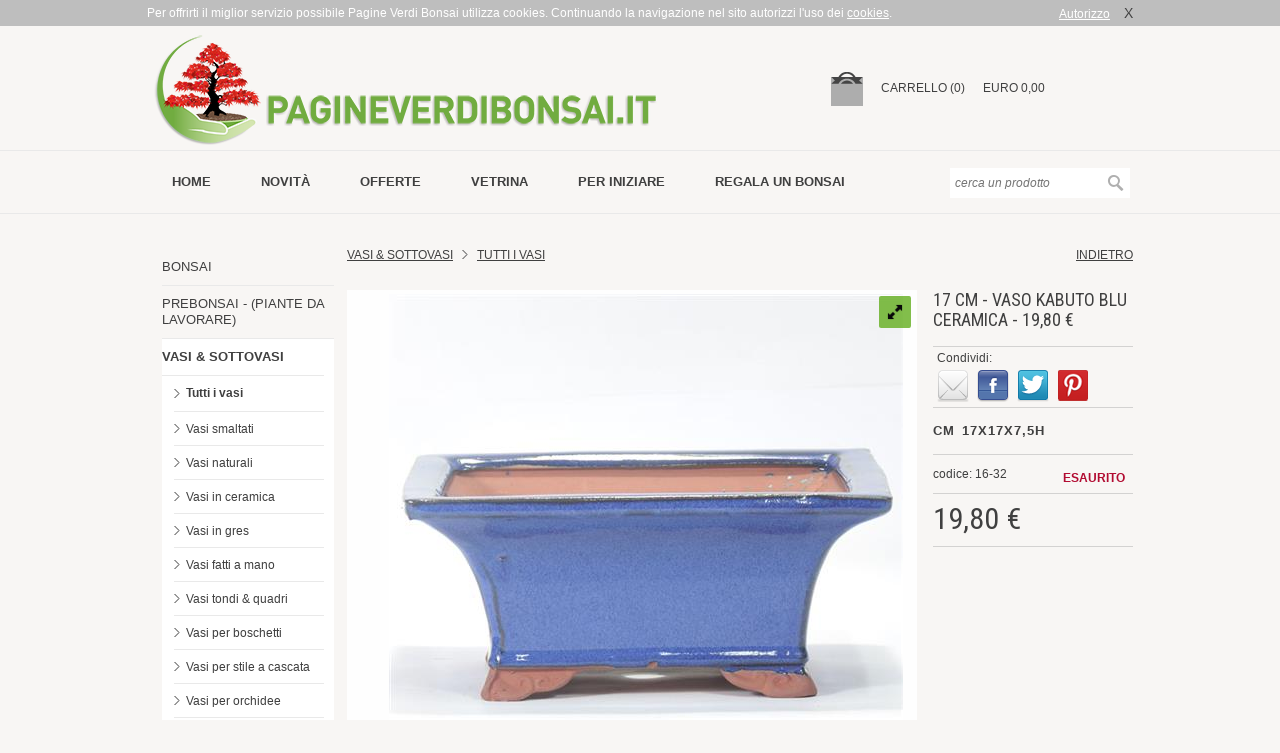

--- FILE ---
content_type: text/html; charset=utf-8
request_url: https://www.pagineverdibonsai.it/prodotti/17-cm---vaso-kabuto-blu-ceramica---19,80-%EF%BF%BD%EF%BF%BD%EF%BF%BD/id-1890.htm
body_size: 8725
content:


<!DOCTYPE html>
<html xmlns:og="http://ogp.me/ns#" xmlns:fb="http://www.facebook.com/2008/fbml">
<head id="www-pagineverdibonsai-it" prefix="og: http://ogp.me/ns# object: http://ogp.me/ns/object#">
	<meta charset="utf-8" />
	<link rel="shortcut icon" href="/images/favicon.png" type="image/png" />
	<link rel="icon" href="/images/favicon.png" type="image/png" />
	<meta http-equiv="Content-Type" content="text/html; charset=UTF-8" />
	<meta name="revisit-after" content="7" />
	<meta name="robots" content="index,follow" />
	<meta name="author" content="Hotminds S.r.l. (https://www.hotminds.it)" />
	<title>17 cm - Vaso Kabuto Blu Ceramica - 19,80 € | Pagine Verdi Bonsai</title>
	<meta name="description" content="Misure esterne: cm 17x17x8h    Misure interne: cm 14x14x6h                Volume interno:  0,8 lt     Vedi tutti i   vasi smaltati            Vedi tutti i vasi per lo    Stile a Cascata   Vedi tutti i      vasi in ceramica" />
	<meta name="keywords" content="Misure, esterne:, 17x17x8h, interne:, 14x14x6h, Volume, interno:, smaltati, Cascata, ceramica," />
	<link rel="canonical" href="https://www.pagineverdibonsai.it/prodotti/17-cm---vaso-kabuto-blu-ceramica---19,80-€/id-1890.htm" />
	<meta name="geo.region" content="IT-RM" />
	<meta name="geo.placename" content="Roma" />
	<meta name="geo.position" content="41.887526;12.535395" />
	<meta name="ICBM" content="41.887526, 12.535395" />
	<meta name="google-site-verification" content="nTeV8SZ8kGjlkiMauO__HbwUlkfgQ4-D3wX00HqkQ6w" />
	<meta name="viewport" content="width=device-width, initial-scale=1.0, maximum-scale=1.0, user-scalable=no">
	<meta property="og:site_name" content="Pagine Verdi Bonsai" /><meta property="og:type" content="website" /><meta property="og:title" content="17 cm - Vaso Kabuto Blu Ceramica - 19,80 € | Pagine Verdi Bonsai" /><meta property="og:url" content="https://www.pagineverdibonsai.it/prodotti/17-cm---vaso-kabuto-blu-ceramica---19,80-€/id-1890.htm" /><meta property="og:image" content="https://www.pagineverdibonsai.it/images/logo.png" /><meta property="fb:profile_id" content="238904336223572" /><meta property="og:locale" content="it_IT" />
	<link rel="Stylesheet" type="text/css" href="/css/reset.css" />
	<link rel="Stylesheet" type="text/css" href="/css/jquery.fancybox.css" />
	<link rel="Stylesheet" type="text/css" href="/css/prettyPhoto.css" />
	<link rel="Stylesheet" type="text/css" href="/css/jquery-ui-1.10.3.custom.min.css" />
	<link rel="Stylesheet" type="text/css" href="/css/jquery.selectBoxIt.css" />
	<link rel="Stylesheet" type="text/css" href="/css/royalslider.css" />
	<link rel="Stylesheet" type="text/css" href="/css/skins/default-inverted/rs-default-inverted.css" />
	<link rel="Stylesheet" type="text/css" href="/css/style.css?v=2.4" media="all" />
	<link rel="Stylesheet" type="text/css" href="/css/responsive.css?v=1.5" media="screen and (max-width:1024px)" />
	<link rel="Stylesheet" type="text/css" href="https://fonts.googleapis.com/css?family=Roboto+Condensed:400,300,700,400italic" />
	<script type="text/javascript" src="/js/jquery-1.10.2.min.js"></script>
	<script type="text/javascript" src="/js/jquery-ui-1.10.3.custom.min.js"></script>
	<script type="text/javascript" src="/js/jquery.ui.position.js"></script>
	<script type="text/javascript" src="/js/modernizr.custom.03843.js"></script>
	<script type="text/javascript" src="/js/jquery.fancybox.js"></script>
	<script type="text/javascript" src="/js/jquery.prettyPhoto.js"></script>
	<script type="text/javascript" src="/js/jquery.selectBoxIt.js"></script>
	<script type="text/javascript" src="/js/jquery.icheck.min.js"></script>
	<script type="text/javascript" src="/js/jquery.cookie.js"></script>
	<script type="text/javascript" src="/js/jquery.royalslider.min.js"></script>
	<script type="text/javascript" src="/js/common.js"></script>
</head>
<body>
	<form method="post" action="#" id="frmMain">
<div class="aspNetHidden">
<input type="hidden" name="__VIEWSTATE" id="__VIEWSTATE" value="/wEPDwUKMTcwNDYzODkwM2RkANQF2KIMQf6zvxf763d+VfDJ9pbrE1zsgWXcybgYz4U=" />
</div>

<div class="aspNetHidden">

	<input type="hidden" name="__VIEWSTATEGENERATOR" id="__VIEWSTATEGENERATOR" value="9E8846CC" />
</div>
		<header>
			<div id="head-top" style="display: none;">
				<div id="head-top-content">
					<div class="cookie-left">
						Per offrirti il miglior servizio possibile Pagine Verdi Bonsai utilizza cookies.
					Continuando la navigazione nel sito autorizzi l'uso dei <a class="lightbox" data-fancybox-type="iframe" href="/privacy.htm">cookies</a>.
					</div>
					<div class="cookie-right">
						<a class="cl-cookie" href="#">Autorizzo</a><a class="cl-cookie dark" href="#">X</a>
					</div>
				</div>
			</div>
			<div id="head-cart">
				<div id="head-cart-content">
					<button type="button" class="toggle-menu"></button>
					<a href="/">
						<div id="logo"></div>
					</a>
					<span id="small-cart">
						<ul><li><a href="/carrello.htm"><img src="/images/cart-empty.png" alt="carrello" /></a></li><li class="dtop"><a href="/carrello.htm">carrello (0)</a></li><li class="dtop">EURO 0,00</li></ul></span>
				</div>
			</div>
			<div id="head-menu">
				<div id="head-menu-content">
					<nav class="dtop">
						<ul><li><a href="https://www.pagineverdibonsai.it/">Home</a></li><li><a href="https://www.pagineverdibonsai.it/novità/id-20.htm">novità</a></li><li><a href="https://www.pagineverdibonsai.it/offerte/id-21.htm">offerte</a></li><li><a href="https://www.pagineverdibonsai.it/vetrina/id-23.htm">vetrina</a></li><li><a href="https://www.pagineverdibonsai.it/per-iniziare/id-24.htm">per iniziare</a></li><li><a href="https://www.pagineverdibonsai.it/regala-un-bonsai.htm">Regala un bonsai</a></li></ul>
					</nav>
					<div id="head-search">
						<div>
							<input type="text" name="txtSearch" id="txtSearch" placeholder="cerca un prodotto" />
							<input type="submit" name="goSearch" id="goSearch" value="" />
						</div>
					</div>
				</div>
			</div>
		</header>
		<div id="content">
			
	<div id="fb-root">
	</div>
	<script>		(function (d, s, id) {
			var js, fjs = d.getElementsByTagName(s)[0];
			if (d.getElementById(id)) return;
			js = d.createElement(s); js.id = id;
			js.src = "//connect.facebook.net/it_IT/all.js#xfbml=1";
			fjs.parentNode.insertBefore(js, fjs);
		}(document, 'script', 'facebook-jssdk'));</script>
	<aside class="dtop">
		<section id="aside-categories">
			<nav><ul class="l1"><li class="lvl1"><a href="/vetrina/bonsai/id-32/cat-1.htm">BONSAI</a></li><li class="lvl1"><a href="/vetrina/prebonsai---(piante-da-lavorare)/id-32/cat-2.htm">PREBONSAI - (PIANTE DA LAVORARE)</a></li><li class="lvl1 open"><a href="/vetrina/vasi--sottovasi/id-32/cat-5.htm">VASI & SOTTOVASI</a><ul class="l2 open"><li class="lvl2 open"><a href="/vetrina/vasi--sottovasi/tutti-i-vasi/id-32/cat-5/sub-49.htm">Tutti i vasi</a><li class="lvl2"><a href="/vetrina/vasi--sottovasi/vasi-smaltati/id-32/cat-5/sub-1.htm">Vasi smaltati</a><li class="lvl2"><a href="/vetrina/vasi--sottovasi/vasi-naturali/id-32/cat-5/sub-2.htm">Vasi naturali</a><li class="lvl2"><a href="/vetrina/vasi--sottovasi/vasi-in-ceramica/id-32/cat-5/sub-5.htm">Vasi in ceramica</a><li class="lvl2"><a href="/vetrina/vasi--sottovasi/vasi-in-gres/id-32/cat-5/sub-68.htm">Vasi in gres</a><li class="lvl2"><a href="/vetrina/vasi--sottovasi/vasi-fatti-a-mano/id-32/cat-5/sub-10.htm">Vasi fatti a mano</a><li class="lvl2"><a href="/vetrina/vasi--sottovasi/vasi-tondi--quadri/id-32/cat-5/sub-64.htm">Vasi tondi & quadri</a><li class="lvl2"><a href="/vetrina/vasi--sottovasi/vasi-per-boschetti/id-32/cat-5/sub-7.htm">Vasi per boschetti</a><li class="lvl2"><a href="/vetrina/vasi--sottovasi/vasi-per-stile-a-cascata/id-32/cat-5/sub-60.htm">Vasi per stile a cascata</a><li class="lvl2"><a href="/vetrina/vasi--sottovasi/vasi-per-orchidee/id-32/cat-5/sub-56.htm">Vasi per orchidee</a><li class="lvl2"><a href="/vetrina/vasi--sottovasi/vasi-in-plastica/id-32/cat-5/sub-6.htm">Vasi in plastica</a><li class="lvl2"><a href="/vetrina/vasi--sottovasi/sottovasi/id-32/cat-5/sub-8.htm">Sottovasi</a></ul></li><li class="lvl1"><a href="/vetrina/terre-bonsai/id-32/cat-6.htm">TERRE BONSAI</a></li><li class="lvl1"><a href="/vetrina/concimazione--protezione/id-32/cat-7.htm">CONCIMAZIONE & PROTEZIONE</a></li><li class="lvl1"><a href="/vetrina/attrezzature/id-32/cat-4.htm">ATTREZZATURE</a></li><li class="lvl1"><a href="/vetrina/attrezzi-da-taglio/id-32/cat-3.htm">ATTREZZI DA TAGLIO</a></li><li class="lvl1"><a href="/vetrina/libreria/id-32/cat-8.htm">LIBRERIA</a></li><li class="lvl1"><a href="/vetrina/irrigazione/id-32/cat-10.htm">IRRIGAZIONE</a></li><li class="lvl1"><a href="/vetrina/non-solo-bonsai/id-32/cat-13.htm">NON SOLO BONSAI</a></li><li class="lvl1"><a href="/vetrina/buoni-regalo/id-32/cat-14.htm">BUONI REGALO</a></li><li class="lvl1"><a href="/vetrina/forniture-per-fioristi/id-32/cat-11.htm">FORNITURE PER FIORISTI</a></li></ul></nav>
		</section>
		<section id="banners">
			
		</section>
	</aside>
	<div id="maincont">
		<div id="maincont-upper">
			<h1 class="mob480 mob667">
				17 cm - Vaso Kabuto Blu Ceramica - 19,80 €</h1>
			<div id="inner-nav" class="nomob667">
				<div class="nav-left"><a href="/vetrina/vasi--sottovasi/id-32/cat-5.htm">Vasi & Sottovasi</a>&nbsp;&nbsp;&nbsp;<img src="/images/arrow-right.png" alt="" />&nbsp;&nbsp;&nbsp;<a href="/vetrina/vasi--sottovasi/tutti-i-vasi/id-32/cat-5/sub-49.htm">TUTTI I VASI</a></div><div class="nav-back">
					<a href="javascript:history.back();">indietro</a>
				</div>
			</div>
			<div id="maincont-upper-center">
				
				<div id="slider" class="royalSlider rsDefaultInv"><a class="rsImg" data-rsw="800" data-rsh="800" data-rsBigImg="/cgi-bin/images/prodotti/vasi/kabutoblu.jpg" href="/ThumbGen.ashx?path=/cgi-bin/images/prodotti/vasi/kabutoblu.jpg&border=false&width=514">17 cm - Vaso Kabuto Blu Ceramica - 19,80 €<img width="96" height="72" class="rsTmb" src="/ThumbGen.ashx?path=/cgi-bin/images/prodotti/vasi/kabutoblu.jpg&border=false&width=96" /></a></div>
				<div id="text" class="nomob667">
					<table style="width: 100%;" border="1" cellspacing="2" cellpadding="2">
<tbody>
<tr>
<td class="testoj">
<p align="center"><span style="font-size: small;"><span class="testoj"><span style="font-size: small;"><span class="testoj"><span style="font-size: small;"><span class="testoj"><span style="font-size: small;"><strong>Misure esterne: cm 17x17x8h</strong>&nbsp;&nbsp;<br />Misure interne: cm 14x14x6h</span></span></span></span></span></span></span></p>
<p align="center"><span style="font-size: small;"><span class="testoj"><span style="font-size: small;"><span class="testoj"><span style="font-size: small;"><span class="testoj"><span style="font-size: small;">Volume interno: <strong>0,8 lt</strong><br /></span></span><br />Vedi tutti i <a href="/prodotti.asp?cat=5&amp;sottocat=1"><span style="color: #0000ff;">vasi smaltati</span></a><br /></span></span></span></span><br /></span><span class="testoj"><span class="testoj"><span style="font-size: small;">Vedi tutti i vasi per lo </span><a href="/prodotti.asp?cat=5&amp;sottocat=60"><span style="color: #0000ff; font-size: small;">Stile a Cascata<br /><br /><span style="color: #285228;">Vedi tutti i </span></span></a><a href="/prodotti.asp?cat=5&amp;sottocat=5"><span style="color: #0000ff; font-size: small;">vasi in ceramica</span></a></span></span></p>
</td>
</tr>
</tbody>
</table>
				</div>
				<div id="art-rows" class="nomob667">
					<a id="formats">
						</a>
				</div>
			</div>
			<div id="maincont-upper-right">
				<h1 class="nomob667">
					17 cm - Vaso Kabuto Blu Ceramica - 19,80 €</h1>
				<div id="share" class="nomob667">
					<div class="tit">Condividi:</div><div class="cnt"><a href="mailto:?subject=Guarda cosa ho trovato su Pagineverdibonsai.it!&body=17 cm - Vaso Kabuto Blu Ceramica - 19,80 € https://www.pagineverdibonsai.it/prodotti/17-cm---vaso-kabuto-blu-ceramica---19,80-€/id-1890.htm" rel="nofollow" title="Segnala ad un Amico"><div class="mail-icon"></div></a><a onclick="window.open('http://www.facebook.com/sharer.php?u=https://www.pagineverdibonsai.it/prodotti/17-cm---vaso-kabuto-blu-ceramica---19,80-€/id-1890.htm','17 cm - Vaso Kabuto Blu Ceramica - 19,80 €','width=500,height=450,top=160,left=200');" href="javascript:void(0)" rel="nofollow" title="Condividi su Facebook"><div class="fb-icon"></div></a><a onclick="window.open('http://twitter.com/share?url=https://www.pagineverdibonsai.it/prodotti/17-cm---vaso-kabuto-blu-ceramica---19,80-€/id-1890.htm','17 cm - Vaso Kabuto Blu Ceramica - 19,80 €','width=500,height=450,top=160,left=200');" href="javascript:void(0)" rel="nofollow" title="Condividi su Twitter"><div class="tw-icon"></div></a><a onclick="window.open('//www.pinterest.com/pin/create/button/?url=https://www.pagineverdibonsai.it/prodotti/17-cm---vaso-kabuto-blu-ceramica---19,80-€/id-1890.htm&media=/cgi-bin/images/prodotti/vasi/kabutoblu.jpg&description=17 cm - Vaso Kabuto Blu Ceramica - 19,80 €','17 cm - Vaso Kabuto Blu Ceramica - 19,80 €','width=500,height=450,top=160,left=200');" href="javascript:void(0)" rel="nofollow" title="Condividi su Pinterest"><div class="pin-icon"></div></a><div class="g-plusone" data-annotation="none" data-recommendations="false" expandTo="bottom"></div></div>
				</div>
				<div id="cart" class="nomob667">
					<div class="cart-box"><div class="art-name" id="artDesc"><h2>cm 17x17x7,5h</h2></div><div class="art-code" id="artCode">codice: 16-32</div><span id="artUnique"></span><span id="artCourier"></span><div class="art-price" id="artPrice">19,80 &euro;</div><span id="artRata"></span><span id="toCart"><div class="not-avail">Esaurito</div></span></div>
				</div>
				<div id="cart-mob" class="mob667">
					<div class="cart-box"><div class="art-name" id="artDesc"><h2>cm 17x17x7,5h</h2></div><div class="art-code" id="artCode">codice: 16-32</div><span id="artUnique"></span><span id="artCourier"></span><div class="art-price" id="artPrice">19,80 &euro;</div><span id="artRata"></span><span id="toCart"><div class="not-avail">Esaurito</div></span></div>
				</div>
			</div>
			<div id="text-mob" class="mob667">
				<table style="width: 100%;" border="1" cellspacing="2" cellpadding="2">
<tbody>
<tr>
<td class="testoj">
<p align="center"><span style="font-size: small;"><span class="testoj"><span style="font-size: small;"><span class="testoj"><span style="font-size: small;"><span class="testoj"><span style="font-size: small;"><strong>Misure esterne: cm 17x17x8h</strong>&nbsp;&nbsp;<br />Misure interne: cm 14x14x6h</span></span></span></span></span></span></span></p>
<p align="center"><span style="font-size: small;"><span class="testoj"><span style="font-size: small;"><span class="testoj"><span style="font-size: small;"><span class="testoj"><span style="font-size: small;">Volume interno: <strong>0,8 lt</strong><br /></span></span><br />Vedi tutti i <a href="/prodotti.asp?cat=5&amp;sottocat=1"><span style="color: #0000ff;">vasi smaltati</span></a><br /></span></span></span></span><br /></span><span class="testoj"><span class="testoj"><span style="font-size: small;">Vedi tutti i vasi per lo </span><a href="/prodotti.asp?cat=5&amp;sottocat=60"><span style="color: #0000ff; font-size: small;">Stile a Cascata<br /><br /><span style="color: #285228;">Vedi tutti i </span></span></a><a href="/prodotti.asp?cat=5&amp;sottocat=5"><span style="color: #0000ff; font-size: small;">vasi in ceramica</span></a></span></span></p>
</td>
</tr>
</tbody>
</table>
			</div>
		</div>
		<div id="maincont-lower" class="nomob">
			<div id="showcase">
				<h3>
					ti potrebbero interessare anche:</h3>
				<div class="showcase-box"><a href="/prodotti/31-cm---vaso-con-laghetto-verde-ceramica---32,90-€/id-1653.htm"><figure><div class="img-wrapper"><img class="thumb" src="/ThumbGen.ashx?path=/cgi-bin/images/prodotti/vasi/laghettoverdecontro.JPG&border=false&width=130" alt="31 cm - Vaso con Laghetto Verde Ceramica - 32,90 €" /></div></figure></a><div class="showcase-highlight">&nbsp;</div><div class="showcase-description">31 cm - Vaso con Laghetto Verde Ceramica - 32,90 €</div></a></div><div class="showcase-box"><a href="/prodotti/22-cm---vaso-wan-gres-cina---29,00-€/id-1735.htm"><figure><div class="img-wrapper"><img class="thumb" src="/ThumbGen.ashx?path=/cgi-bin/images/prodotti/vasi/vaso_wan_2.jpg&border=false&width=130" alt="22 cm - Vaso Wan Gres Cina - 29,00 €" /></div></figure></a><div class="showcase-highlight">&nbsp;</div><div class="showcase-description">22 cm - Vaso Wan Gres Cina - 29,00 €</div></a></div><div class="showcase-box"><a href="/prodotti/32-cm---vaso-mazinai-rame-ceramica-economy---32,90-€/id-1298.htm"><figure><div class="img-wrapper"><img class="thumb" src="/ThumbGen.ashx?path=/cgi-bin/images/prodotti/vasi/978mazinairame.jpg&border=false&width=130" alt="32 cm - Vaso Mazinai Rame Ceramica Economy - 32,90 €" /></div></figure></a><div class="showcase-highlight">&nbsp;</div><div class="showcase-description">32 cm - Vaso Mazinai Rame Ceramica Economy - 32,90 €</div></a></div><div class="showcase-box"><a href="/prodotti/28,5-cm---vaso-subarasi-gres-cina---39,80-€/id-2257.htm"><figure><div class="img-wrapper"><img class="thumb" src="/ThumbGen.ashx?path=/cgi-bin/images/prodotti/vasi/981subarasi.jpg&border=false&width=130" alt="28,5 cm - Vaso Subarasi Gres Cina - 39,80 €" /></div></figure></a><div class="showcase-highlight">&nbsp;</div><div class="showcase-description">28,5 cm - Vaso Subarasi Gres Cina - 39,80 €</div></a></div>
			</div>
		</div>
	</div>
	<script type="text/javascript">
		$(function () {
			$('.tooltip').tooltip();

			$("a[rel^='prettyPhoto']").prettyPhoto({
				show_title: true,
				allow_resize: false,
				default_width: 800,
				social_tools: false,
				deeplinking: false
			});

			if ($("#prod-formats").length > 0) {
				$("#prod-formats").selectBoxIt({ downArrowIcon: "down-green", autoWidth: true });
				hideInfo();

				$("#prod-formats").on("change", function () {
					hideInfo();
					var selected = $(this).val();
					if (selected != "0") {
						var uni = $('option:selected', $(this)).attr('uni');
						var cou = $('option:selected', $(this)).attr('cou');
						var sps = $('option:selected', $(this)).attr('sps');
						var prz = $('option:selected', $(this)).attr('prz');
						var cat = $('option:selected', $(this)).attr('cat');
						var disp = $('option:selected', $(this)).attr('disp');
						var prm = $('option:selected', $(this)).attr('prm');
						var lst = $('option:selected', $(this)).attr('lst');
						var dsc = $('option:selected', $(this)).attr('dsc');
						// prezzo promo
						if (prm == "1") {
							$("#art-price-promo").show();
							$("#prz1").html(lst);
							$("#prz2").html(prz);
							$("#prz3").html(dsc);
						}
						else {
							$("#art-price-nopromo").show();
							$("#prz4").html(lst);
						}
						// disponibile
						if (disp == "1") {
							$("#to-cart").show();
						}
						else {
							if (cat == "1" || cat == "2") { $("#art-sold1").show(); }
							else { $("#art-sold2").show(); }
						}
						// pezzo unico
						if (uni == "1") { $("#art-unique").show(); }
						// solo corriere
						if (cou == "1") { $("#art-courier").show(); }
						// spese gratis
						if (sps == "1") { $("#art-spese").show(); }
					}
				});
			}

		});

		function hideInfo() {
			$("#art-price-promo").hide();
			$("#art-price-nopromo").hide();
			$("#art-sold1").hide();
			$("#art-sold2").hide();
			$("#art-unique").hide();
			$("#art-courier").hide();
			$("#art-spese").hide();
			$("#to-cart").hide();
		}

		//window.___gcfg = { lang: 'it' };
		//(function () {
		//	var po = document.createElement('script'); po.type = 'text/javascript'; po.async = true;
		//	po.src = 'https://apis.google.com/js/platform.js';
		//	var s = document.getElementsByTagName('script')[0]; s.parentNode.insertBefore(po, s);
		//})();

		!function (d, s, id) {
			var js, fjs = d.getElementsByTagName(s)[0];
			if (!d.getElementById(id)) {
				js = d.createElement(s); js.id = id;
				js.src = "https://platform.twitter.com/widgets.js";
				fjs.parentNode.insertBefore(js, fjs);
			}
		}(document, "script", "twitter-wjs");
	</script>

		</div>
		<footer>
			<div id="footer-top" class="nomob">
				<div>
					<div class="footer-title">guida ai bonsai</div><ul><li><a href="/guida/schede-pratiche/typ-44.htm">Schede pratiche</a></li><li><a href="/lavori.htm">Lavori del mese</a></li><li><a href="/guida/tecniche-di-coltivazione/typ-41.htm">Tecniche di coltivazione</a></li><li><a href="/guida/malattie-e-parassiti/typ-45.htm">Malattie e parassiti</a></li><li><a href="/guida/metodi-di-propagazione/typ-46.htm">Metodi di propagazione</a></li><li><a href="/guida/stili-bonsai/typ-47.htm">Stili Bonsai</a></li><li><a href="/pagine/glossario/id-19.htm">Glossario</a></li><li><a href="/faq.htm">FAQ</a></li><li><a href="/guida/video-tutorial/typ-60.htm">Video tutorial</a></li></ul>
				</div>
				<div>
					<div class="footer-title">acquisti</div><ul><li><a href="/pagine/spedizioni/id-15.htm">Spedizioni</a></li><li><a href="/pagine/pagamenti/id-14.htm">Pagamenti</a></li><li><a href="/pagine/garanzie/id-16.htm">Garanzie</a></li><li><a href="/pagine/vantaggi-per-chi-acquista/id-28.htm">Vantaggi per chi acquista</a></li><li><a href="/pagine/come-acquistare/id-13.htm">Come Acquistare</a></li><li><a href="/pagine/pronto-soccorso-bonsai/id-57.htm">PRONTO SOCCORSO BONSAI</a></li><li><a href="/pagine/corsi-bonsai-a-roma/id-59.htm">Corsi Bonsai a Roma</a></li><li><a href="/pagine/hotel-bonsai/id-56.htm">HOTEL BONSAI</a></li><li><a href="/pagine/cashback/id-61.htm">Cashback</a></li></ul>
				</div>
				<div>
					<div class="footer-title">contatti</div>
					<p>
						Postalgarden S.r.l. uninominale<br />
						Via Roberto Malatesta 6<br />
						00176 Roma
					</p>
					<p>
						Tel. 06 272515
					</p>
					<p>
						<a href="mailto:info@pagineverdibonsai.it">info@pagineverdibonsai.it</a>
					</p>
				</div>
				<div>
					<div class="footer-title">
						mailing list
					</div>
					<div id="footer-mailing">
						<p>Ricevi tutti i <strong>Consigli sulla coltivazione dei Bonsai</strong>, i <strong>Codici sconto</strong> e tutte le <strong>novità</strong> della settimana.</p>
						<input type="button" name="goMailing" onclick="location.href = '/richiesta.aspx?id=51';" value="iscriviti" />
					</div>
				</div>
			</div>
			<div class="footer-sep nomob">
			</div>
			<div id="footer-bottom" class="nomob">
				<div id="footer-bottom-left">
					Postalgarden S.r.l. - P.IVA 03994231003 | <a class="lightbox" data-fancybox-type="iframe" href="/privacy.htm">Privacy</a> | <a href="/sitemap.htm">Sitemap</a>
				</div>
				<div id="footer-bottom-right">
					<a href="http://www.hotminds.it" target="_blank">credits</a>
				</div>
			</div>
			
			<div class="footer-sep mob">
			</div>
			<div id="footer-bottom-mob" class="mob">
				<div id="footer-bottom-left-mob">
					Postalgarden S.r.l.<br />
					Via Roberto Malatesta 6 - 00176 Roma<br />
					Tel. 06 272515<br />
					P.IVA 03994231003<br />
					<br />
					<a href="mailto:info@pagineverdibonsai.it">info@pagineverdibonsai.it</a>
				</div>
				<div id="footer-bottom-right-mob">
					<a href="/privacy.htm">Privacy</a> | <a href="/sitemap.htm">Sitemap</a> | <a href="https://www.hotminds.it" target="_blank">CREDITS</a>
				</div>
			</div>
		</footer>
	</form>
	<div id="loading">
		<img src="/images/ajax-loader.gif" alt="" class="ajax-loader" />
	</div>
	<script type="text/javascript">
		$(function () {
			// custom css
			var isIE8 = !!navigator.userAgent.match(/MSIE 8/);
			if (isIE8) $("html").addClass("ie8");
			var isIE9 = !!navigator.userAgent.match(/MSIE 9/);
			if (isIE9) $("html").addClass("ie9");
			var isIE10 = !!navigator.userAgent.match(/MSIE 10/);
			if (isIE10) $("html").addClass("ie10");
			var isIE11 = !!navigator.userAgent.match(/rv:11.0/);
			if (isIE11) $("html").addClass("ie11");
			var isChrome = !!navigator.userAgent.match(/Chrome/);
			if (isChrome) $("html").addClass("chrome");
			var isMac = !!navigator.userAgent.match(/Macintosh/);
			if (isMac) $("html").addClass("mac");
			// gif attesa
			$('#loading').hide();
			// lightbox iframe
			$('.lightbox').fancybox({
				autoSize: true,
				closeClick: true,
				fitToView: false,
				height: '70%',
				maxHeight: '600',
				maxWidth: '900',
				width: '70%'
			});
			$('.lightbox2').fancybox({
				autoSize: true,
				closeClick: true,
				fitToView: false,
				height: '100%',
				maxWidth: '850',
				overflow: 'visible',
				padding: [10, 10, 10, 10],
				width: '100%'
			});
			$('#bookmark_me').click(function (e) {
				e.preventDefault();
				var bookmarkUrl = 'http://www.pagineverdibonsai.it';
				var bookmarkTitle = 'Pagine Verdi Bonsai';
				bookmark(bookmarkTitle, bookmarkUrl);
			});

			$('.cl-cookie').on("click", function () {
				$.cookie('ckok', '1', { expires: 15, path: '/' });
				$('#head-top').hide();
			});
			if (typeof $.cookie('ckok') === 'undefined') {
				$('#head-top').show();
			};

			$('#slider').royalSlider({
				fullscreen: {
					enabled: true,
					nativeFS: true
				},
				controlNavigation: 'thumbnails',
				autoScaleSlider: true,
				autoScaleSliderWidth: 449,
				autoScaleSliderHeight: 449,
				loop: true,
				imageScaleMode: 'fit-if-smaller',
				navigateByClick: true,
				numImagesToPreload: 2,
				arrowsNav: true,
				arrowsNavAutoHide: true,
				arrowsNavHideOnTouch: true,
				keyboardNavEnabled: true,
				fadeinLoadedSlide: true,
				globalCaption: false,
				globalCaptionInside: false,
				thumbs: {
					appendSpan: true,
					firstMargin: true,
					paddingBottom: 4
				}
			});

		}); // end ready

		if ($('.royalSlider').length > 0) {
			$(window).resize(function () {
				var vW = $(window).width();
				var vH = $(window).height();
				if (vW <= 667) {
					$('.royalSlider').data('royalSlider').st.imageScaleMode = 'fit';
				} else {
					$('.royalSlider').data('royalSlider').st.imageScaleMode = 'fit-if-smaller';
				}
			});
		}

		$('.img-wrapper img').on("load", function () {
			// centra in verticale le thumbnails dei prodotti create con ThumbGen
			centerImage(this);
		});

		$('#goSearch').click(function () {
			var txt = $('#txtSearch').val();
			if (txt.length < 3) {
				ShowDialog('Ricerca', 'La ricerca richiede almeno 3 caratteri', true, null, 2000);
				return false;
			}
			$('#frmMain').attr('action', '/search.aspx?qry=' + txt);
		});

		$(".toggle-menu").on("click", function () {
			// menu aperto
			if ($(this).hasClass("open")) {
				$("aside.dtop").removeClass("dtop-vis");
				$(this).removeClass("open");
			}
			// menu chiuso
			else {
				$("aside.dtop").addClass("dtop-vis");
				$(this).addClass("open");
			}
		});
	</script>
	<script>(function(i,s,o,g,r,a,m){i['GoogleAnalyticsObject']=r;i[r]=i[r]||function(){(i[r].q=i[r].q||[]).push(arguments)},i[r].l=1*new Date();a=s.createElement(o),m=s.getElementsByTagName(o)[0];a.async=1;a.src=g;m.parentNode.insertBefore(a,m)})(window,document,'script','//www.google-analytics.com/analytics.js','ga');ga('create', 'UA-45105030-1', 'pagineverdibonsai.it');ga('send', 'pageview');</script>
	
</body>
</html>


--- FILE ---
content_type: text/plain
request_url: https://www.google-analytics.com/j/collect?v=1&_v=j102&a=692463517&t=pageview&_s=1&dl=https%3A%2F%2Fwww.pagineverdibonsai.it%2Fprodotti%2F17-cm---vaso-kabuto-blu-ceramica---19%2C80-%25EF%25BF%25BD%25EF%25BF%25BD%25EF%25BF%25BD%2Fid-1890.htm&ul=en-us%40posix&dt=17%20cm%20-%20Vaso%20Kabuto%20Blu%20Ceramica%20-%2019%2C80%20%E2%82%AC%20%7C%20Pagine%20Verdi%20Bonsai&sr=1280x720&vp=1280x720&_u=IEBAAAABAAAAACAAI~&jid=1915870916&gjid=1107955506&cid=1451395195.1768669543&tid=UA-45105030-1&_gid=826707244.1768669543&_r=1&_slc=1&z=9343137
body_size: -453
content:
2,cG-JWXXHN24MR

--- FILE ---
content_type: application/javascript
request_url: https://www.pagineverdibonsai.it/js/common.js
body_size: 4450
content:
function addToCartAsync(artId) {
	if (artId != '') {
		$('#artWish').attr('disabled', 'disabled');
		$('#toCart').attr('disabled', 'disabled');
		$('#add').attr('disabled', 'disabled');
		params = 'id=' + artId;
		$.ajax({
			url: "/Ajax/toCart.aspx",
			data: params,
			contentType: "json",
			cache: false,
			success: function (data) {
				if (data.errMsg != undefined && data.errMsg != '') {
					ShowDialog('Errore', data.errMsg);
				}
				else {
					$('#small-cart').html(data.carHtml);
					var text = '<p>Hai <strong>' + data.TotQty + '</strong> articoli a carrello<br />per un totale di <strong>' + floatToCurrency(data.GoodsAmount) + '</strong></p>';
					$('#totWeight').html(intToWeight(data.TotalWeight));
					ShowCartDialog('Articolo inserito nel carrello', text, true, null, 0);
				}
			},
			error: function (result) {
				ShowDialog('Errore', 'Errore! Contattare HOTMINDS. Codice Errore: ATC');
			},
			complete: function () {
				$('#artWish').removeAttr('disabled');
				$('#toCart').removeAttr('disabled');
				$('#add').removeAttr('disabled');
			}
		});
	}
}

function addToCartAsyncMobile() {
	var artId = $('#prod-formats').val();
	if (artId != '' && artId != '0') {
		addToCartAsync(artId);
	} else {
		ShowDialog('Errore', 'Scegli una misura');
	}
}

function addToCartByCodeAsync(artCode) {
	if (artCode != '') {
		$('.go-on').attr('disabled', 'disabled');
		$('.empty').attr('disabled', 'disabled');
		$('#add').attr('disabled', 'disabled');
		params = 'cod=' + artCode;
		$.ajax({
			url: "/Ajax/toCart.aspx",
			data: params,
			contentType: "json",
			cache: false,
			success: function (data) {
				if (data.errMsg != undefined && data.errMsg != '') {
					ShowDialog('Errore', data.errMsg);
				}
				else {
					document.location.href = '/carrello.aspx';
				}
			},
			error: function (result) {
				ShowDialog('Errore', 'Errore! Contattare HOTMINDS. Codice Errore: ACC');
			},
			complete: function () {
				$('.go-on').removeAttr('disabled');
				$('.empty').removeAttr('disabled');
				$('#add').removeAttr('disabled');
			}
		});
	}
}

function refreshArticleDetail(artId) {
	if (artId != '') {
		$('#artWish').attr('disabled', 'disabled');
		$('#toCart').attr('disabled', 'disabled');
		params = 'id=' + artId;
		$.ajax({
			url: "/Ajax/refreshArt.aspx",
			dataType: "json",
			data: params,
			cache: false,
			success: function (data) {
				$('#artDesc').html('<h2>' + data.artNameIT + '</h2>');
				$('#artCode').html('codice ' + data.artCode);
				$('#artPrice').html(data.rightPrice);
				$('#toCart').removeAttr('disabled').html(data.toCartContent);
				$('#artRata').html(data.installmentContent);
				$('#artUnique').html(data.uniqueContent);
			},
			error: function (request, status, error) {
				ShowDialog('Errore', 'Errore! Contattare HOTMINDS. Codice Errore: RAD');
			},
			complete: function () {
				$('#artWish').removeAttr('disabled');
				$('#toCart').removeAttr('disabled');
			}
		});
	}
}

function updateCartAsync(inputId, artId, newQty) {
	if (inputId != '' && artId != '' && newQty >= 0) {
		$("#loading").show();
		$('.go-on').attr('disabled', 'disabled');
		$('.empty').attr('disabled', 'disabled');
		params = 'id=' + artId + '&qty=' + newQty;
		$.ajax({
			url: "/Ajax/updateCart.aspx",
			data: params,
			contentType: "json",
			cache: false,
			success: function (data) {
				$('#' + inputId).val(newQty);
				var amtId = 'amt-' + artId;
				var currency = $('#' + amtId).val();
				var amt = currencyToFloat(currency);
				var totId = 'tot-' + artId;
				$('#' + totId).val(floatToCurrency(parseFloat(newQty * amt)));
				$('#small-cart').html(data.carHtml);
				$('#totWeight').html(intToWeight(data.TotalWeight));
			},
			error: function (result) {
				ShowDialog('Errore', 'Errore! Contattare HOTMINDS. Codice Errore: UCA');
			},
			complete: function () {
				$('.go-on').removeAttr('disabled');
				$('.empty').removeAttr('disabled');
			}
		});
		$("#loading").hide();
	}
}

function updateCostsAsync(shipId, pymtId) {
	if (shipId > 0 || pymtId > 0) {
		$('.go-on').attr('disabled', 'disabled');
		$('.empty').attr('disabled', 'disabled');
		params = 'ship=' + shipId + "&pymt=" + pymtId;
		$.ajax({
			url: "/Ajax/calcSpeseAsync.aspx",
			data: params,
			contentType: "json",
			cache: false,
			success: function (data) {
				var spSped = data.ShipmentCosts;
				var spPymt = data.PaymentCosts;
				var totOrd = 0;
				if (data.GoodsAmount + data.ShipmentCosts + data.PaymentCosts - data.Discount - data.AmountPaidWithVoucher > 0) {
					totOrd = data.GoodsAmount + data.ShipmentCosts + data.PaymentCosts - data.Discount - data.AmountPaidWithVoucher;
				}
				$('#spSped').html(floatToCurrency(spSped));
				$('#codExpense').html(floatToCurrency(spPymt));
				spPymt > 0 ? $('#pymtExpenses').show() : $('#pymtExpenses').hide();
				$('#totOrd').html(floatToCurrency(totOrd));
			},
			error: function (result) {
				ShowDialog('Errore', 'Errore! Contattare HOTMINDS. Codice Errore: USA');
			},
			complete: function () {
				$('.go-on').removeAttr('disabled');
				$('.empty').removeAttr('disabled');
			}
		});
	}
}

function checkVoucherAsync(code) {
	if (code == undefined) {
		code = '';
	}
	else {
		$('.go-on').attr('disabled', 'disabled');
		$('.empty').attr('disabled', 'disabled');
		params = 'cod=' + code;
		$.ajax({
			url: "/Ajax/checkDiscount.aspx",
			data: params,
			contentType: "json",
			cache: false,
			success: function (data) {
				if (data.esito != '') {
					// msg codice non valido
					ShowDialog('Controllo codice sconto', data.esito);
					$('#discount').html('0,00 €');
					$('#discountAmt').hide();
				}
				else {
					$('#discountAmt').show();
					$('#discount').html(floatToCurrency(data.disc.replace(',', '.')));
					$('#lbl-discount').html(data.discountLabel);
					if (data.discOri > 0) {
						var discOri = floatToCurrency(data.discOri.replace(',', '.'));
						ShowDialog('Controllo codice sconto', 'Codice valido!<br /><br />Attenzione! Il codice vale ' + discOri + '.<br />Aggiungi altri articoli al carrello se vuoi utilizzarlo interamente.');
					}
					else {
						ShowDialog('Controllo codice sconto', 'Codice valido!');
					}
				}
				$('#spSped').html(floatToCurrency(data.sped.replace(',', '.')));
				if (data.tot < 0)
				{
					$('#totOrd').html(floatToCurrency(0));
				}
				else {
					$('#totOrd').html(floatToCurrency(data.tot.replace(',', '.')));
				}
			},
			error: function (result) {
				ShowDialog('Errore', 'Errore! Contattare HOTMINDS. Codice Errore: CVA');
			},
			complete: function () {
				$('.go-on').removeAttr('disabled');
				$('.empty').removeAttr('disabled');
			}
		});
	}
}

//function addToMailingList(sName, sEmail) {
//	if (sName != '' && sEmail != '') {
//		$('#goMailing').attr('disabled', 'disabled');
//		params = 'name=' + sName + '&email=' + sEmail;
//		$.ajax({
//			url: "/Ajax/addToMailingList.aspx",
//			data: params,
//			contentType: "json",
//			cache: false,
//			success: function (data) {
//				ShowDialog('Mailing list', 'Grazie!<br />Sei stato iscritto alla mailing list di Pagineverdibonsai.', true, null, 3000);
//			},
//			error: function (result) {
//				ShowDialog('Errore', 'Errore! Contattare HOTMINDS. Codice Errore: AML');
//			},
//			complete: function () {
//				$('#txtName').val('');
//				$('#txtEmail').val('');
//				$('#goMailing').removeAttr('disabled');
//			}
//		});
//	}
//}

function currencyToFloat(value) {
	return parseFloat(value.replace(' €', '').replace('.', '').replace(',', '.'));
}

function floatToCurrency(value) {
	if(value != undefined)
		return parseFloat(value).toFixed(2).replace('.', ',') + ' €';
	else
		return '0.00 €';
}

function intToWeight(value) {
	if (value != undefined)
		return parseFloat(value / 1000).toFixed(3).replace('.', ',') + ' Kg';
	else
		return '0,000 Kg';
}

function IsEmail(email) {
	var regex = /^([a-zA-Z0-9_.+-])+\@(([a-zA-Z0-9-])+\.)+([a-zA-Z0-9]{2,20})+$/;
	return regex.test(email);
}

function goToCheckout() {
	$('#frmMain').submit();
}

function checkCustomerData() {
	if ($('#nome').val() == '') {
		ShowDialog('Indirizzo Cliente', 'Il nome è richiesto'); $('#nome').focus(); return false;
	}
	if ($('#cognome').val() == '') {
		ShowDialog('Indirizzo Cliente', 'Il cognome è richiesto'); $('#cognome').focus(); return false;
	}
	if ($('#indirizzo').val() == '') {
		ShowDialog('Indirizzo Cliente', 'L\'indirizzo è richiesto'); $('#indirizzo').focus(); return false;
	}
	if ($('#cap').val() == '') {
		ShowDialog('Indirizzo Cliente', 'Il CAP è richiesto'); $('#cap').focus(); return false;
	}
	if ($('#localita').val() == '') {
		ShowDialog('Indirizzo Cliente', 'La località è richiesta'); $('#localita').focus(); return false;
	}
	if ($('#provinciaSelectBoxItText').val() == '0') {
		ShowDialog('Indirizzo Cliente', 'La provincia è richiesta'); $('#provinciaSelectBoxItText').focus(); return false;
	}
	if ($('#email').val() == '') {
		ShowDialog('Indirizzo Cliente', 'Devi inserire un indirizzo email'); $('#email').focus(); return false;
	}
	if (!$('#sameAddr').is(':checked')) {
		if ($('#shipNome').val() == '') {
			ShowDialog('Indirizzo Spedizione', 'Il nome è richiesto'); $('#shipNome').focus(); return false;
		}
		if ($('#shipCognome').val() == '') {
			ShowDialog('Indirizzo Spedizione', 'Il cognome è richiesto'); $('#shipCognome').focus(); return false;
		}
		if ($('#shipIndirizzo').val() == '') {
			ShowDialog('Indirizzo Spedizione', 'L\'indirizzo è richiesto'); $('#shipIndirizzo').focus(); return false;
		}
		if ($('#shipCAP').val() == '') {
			ShowDialog('Indirizzo Spedizione', 'Il CAP è richiesto'); $('#shipCAP').focus(); return false;
		}
		if ($('#shiplocalita').val() == '') {
			ShowDialog('Indirizzo Spedizione', 'La località è richiesta'); $('#shiplocalita').focus(); return false;
		}
		if ($('#shipProvinciaSelectBoxItText').val() == '0') {
			ShowDialog('Indirizzo Spedizione', 'La provincia è richiesta'); $('#shipProvinciaSelectBoxItText').focus(); return false;
		}
	}
	if (!$('#privacy').is(':checked')) {
		ShowDialog('Controllo', 'Devi accettare le condizioni generali sul trattamento dei dati personali'); $('#privacy').focus(); return false;
	}
	return true;
}

function checkCatalogueRequestForm() {
	if ($('#nome').val() == '') {
		ShowDialog('Richiesta Catalogo', 'Il nome è richiesto'); $('#nome').focus(); return false;
	}
	if ($('#cognome').val() == '') {
		ShowDialog('Richiesta Catalogo', 'Il cognome è richiesto'); $('#cognome').focus(); return false;
	}
	if ($('#indirizzo').val() == '') {
		ShowDialog('Richiesta Catalogo', 'L\'indirizzo è richiesto'); $('#indirizzo').focus(); return false;
	}
	if ($('#cap').val() == '') {
		ShowDialog('Richiesta Catalogo', 'Il CAP è richiesto'); $('#cap').focus(); return false;
	}
	if ($('#localita').val() == '') {
		ShowDialog('Richiesta Catalogo', 'La località è richiesta'); $('#localita').focus(); return false;
	}
	if ($('#provinciaSelectBoxItText').val() == '0') {
		ShowDialog('Richiesta Catalogo', 'La provincia è richiesta'); $('#provinciaSelectBoxItText').focus(); return false;
	}
	if ($('#email').val() == '') {
		ShowDialog('Richiesta Catalogo', 'Devi inserire un indirizzo email'); $('#email').focus(); return false;
	}
	if (!$('#privacy').is(':checked')) {
		ShowDialog('Richiesta Catalogo', 'Devi accettare le condizioni generali sul trattamento dei dati personali'); $('#privacy').focus(); return false;
	}
	$('#frmMain').submit();
	return true;
}

//function checkMailingRequestForm() {
//	var error = false;
//	if ($('#nome').val() == '') {
//		error = true;
//		ShowDialog('Iscrizione alla Newsletter', 'Il nome è richiesto'); $('#nome').focus(); return false;
//	}
//	if ($('#cognome').val() == '') {
//		error = true;
//		ShowDialog('Iscrizione alla Newsletter', 'Il cognome è richiesto'); $('#cognome').focus(); return false;
//	}
//	if ($('#email').val() == '') {
//		error = true;
//		ShowDialog('Iscrizione alla Newsletter', 'Devi inserire un indirizzo email'); $('#email').focus(); return false;
//	}
//	if (!$('#privacy').is(':checked')) {
//		error = true;
//		ShowDialog('Iscrizione alla Newsletter', 'Devi accettare le condizioni generali sul trattamento dei dati personali'); $('#privacy').focus(); return false;
//	}
//	if (!error) {
//		addToMailingList($('#nome').val() + ' ' + $('#cognome').val(), $('#email').val());
//	}
//	$('#frmMain').submit();
//	return true;
//}

function checkArticleRequestForm() {
	if ($('#nome').val() == '') {
		ShowDialog('Richiesta Articolo', 'Il nome è richiesto'); $('#nome').focus(); return false;
	}
	if ($('#cognome').val() == '') {
		ShowDialog('Richiesta Articolo', 'Il cognome è richiesto'); $('#cognome').focus(); return false;
	}
	if ($('#notes').val() == '') {
		ShowDialog('Richiesta Articolo', 'Devi specificare una descrizione per l\'articolo richiesto'); $('#notes').focus(); return false;
	}
	if ($('#email').val() == '') {
		ShowDialog('Richiesta Articolo', 'Devi inserire un indirizzo email'); $('#email').focus(); return false;
	}
	if (!$('#privacy').is(':checked')) {
		ShowDialog('Richiesta Articolo', 'Devi accettare le condizioni generali sul trattamento dei dati personali'); $('#privacy').focus(); return false;
	}
	$('#frmMain').submit();
	return true;
}

function nextStep(curStep) {
	switch (curStep) {
		case 1:
			$('#frmMain').submit();
			return true;
		case 2:
			if (checkCustomerData()) {
				$('#frmMain').submit();
				return true;
			}
			break;
		case 3:
			$('#frmMain').submit();
			return true;
		case 4:
			$('#frmMain').submit();
			return true;
		case 5:
			$('#frmMain').submit();
			return true;
		default:
			return false;
			break;
	}
}

function ShowCartDialog(title, message, modal, cfx, timeout) {
	if (modal == null) modal = true;
	if (cfx == null) cfx = "fadeOut";
	if (timeout == null) timeout = 4000;

	var $dialog = $('<div class="basic-dialog"><\/div>')
		.html('<span class="ui-icon ui-icon-info" style="float:left; margin:0 7px 20px 0;"><\/span>' + message)
		.dialog({
			autoOpen: false,
			title: title,
			minHeight: 100,
			maxHeight: 400,
			hide: cfx,
			zIndex: 9999,
			modal: modal,
			position: {
				my: "center top+100",
				at: "center top+100",
				of: window
			},
			buttons: [
				{ text: "Prosegui", click: function () { $(this).dialog("close"); }},
				{ text: "Vai alla Cassa", click: function () { window.location = '/carrello.aspx'; }}
			],
			open: function (event, ui) {
				$('.ui-widget-overlay').addClass('custom-overlay');
				if (timeout > 0) {
					setTimeout(function () {
						$dialog.dialog('close');
					}, timeout);
				}
			},
			close: function () {
				$('.ui-widget-overlay').removeClass('custom-overlay');
			}
		});
		$dialog.dialog('open');
	}

function ShowDialog(title, message, modal, cfx, timeout) {
	if (modal == null) modal = true;
	if (cfx == null) cfx = "fadeOut";
	if (timeout == null) timeout = 4000;

	var $dialog = $('<div class="basic-dialog"><\/div>')
	.html('<span class="ui-icon ui-icon-info" style="float:left; margin:0 7px 20px 0;"><\/span>' + message)
	.dialog({
		autoOpen: false,
		title: title,
		minHeight: 100,
		maxHeight: 400,
		hide: cfx,
		zIndex: 9999,
		modal: modal,
		position: {
			my: "center top+100",
			at: "center top+100",
			of: window
		},
		buttons: [{
			text: "OK",
			click: function () { $(this).dialog("close"); }
		}],
	open: function (event, ui) {
		$('.ui-widget-overlay').addClass('custom-overlay');
		if (timeout > 0) {
			setTimeout(function () {
				$dialog.dialog('close');
			}, timeout);
		}
	},
	close: function () {
		$('.ui-widget-overlay').removeClass('custom-overlay');
	}
	});
	$dialog.dialog('open');
}

function gPlus(url) {
	window.open(
		'https://plus.google.com/share?url=' + url,
		'popupwindow',
		'scrollbars=yes,width=800,height=400'
		).focus();
	return false;
}

function centerImages() {
	$('.img-wrapper img').each(function (index) {
		var h = $(this).height();
		alert(h);
		if (h != 130) {
			$(this).css('margin-top', (130 - h) / 2 + 'px');
		}
	});
}

function centerImage(img) {
	if(img) {
		var h = img.height;
		if (h != 130) {
			$(img).css('margin-top', (130 - h) / 2 + 'px');
		}
	}
}

function bookmark(title, url) {
	if (window.external && ('AddFavorite' in window.external)) { // For IE Favorite
		window.external.AddFavorite(url, title);
	} else
	{
		alert("Questa funzione non è disponibile nel tuo browser.\nFai click sul simbolo della stella alla fine della barra dell\'indirizzo\no premi Ctrl-D (Command + D per Mac) per creare un segnalibro.");
	}
}